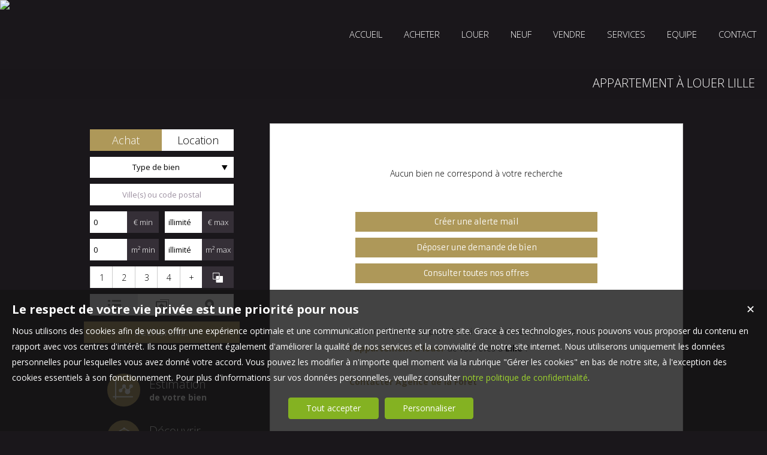

--- FILE ---
content_type: text/html; charset=UTF-8
request_url: https://www.agforet.fr/appartement-a-louer-Lille.htm
body_size: 12070
content:
<!DOCTYPE html>
<html lang="fr" >
<head>

<meta http-equiv="Content-Type" content="text/html; charset=UTF-8" />
<title>Appartement  à louer Lille - Agence de la forêt Bondues, Test</title>
<!-- Propriété intellectuelle de la société Netty, 7 allée Cérès, 67200 Strasbourg, France. Numéro SIREN 504943663. Ne pas copier, sous peine de poursuites judiciaires. --><link rel="canonical" href="https://www.agforet.fr/appartement-a-louer-Lille.htm" />
		<meta name="viewport" content="width=device-width, initial-scale=1.0, maximum-scale=1.0" />
<meta name="apple-mobile-web-app-capable" content="yes" />
<meta name="description" content="Retrouvez l’ensemble de nos appartements disponibles à la location dans le secteur de Lille. - Agence de la Forêt" />
<meta name="robots" content="index, follow" />
<meta name="geo.placename" content="Bondues" /><meta name="city" content="Bondues" /><meta name="ICBM" content="50.707993,3.089529" /><meta name="geo.position" content="50.707993,3.089529" /><meta name="country" content="FR" /> <meta name="geo.region" content="FR-59" />
	<meta name="theme-color" content="#ae9859">
	<meta name="msapplication-navbutton-color" content="#ae9859">
	<meta name="apple-mobile-web-app-status-bar-style" content="#ae9859">
<base href="https://www.agforet.fr/" /><link rel="shortcut icon" type="image/ico" href="/img/favicon.png?ae9859" /><link rel="stylesheet" href="/min/?g=css&cache=1766496898&t=1624875540&r=9" type="text/css" /><script type="text/javascript" src="/js/vars.js?lang=fr&cache=17569780870"></script><script type="text/javascript" src="/js/jquery.min.js?cache=1756978087"></script><script type="text/javascript" src="/min/?g=js&cache=1756978087&t=1624875540&r=9"></script><script type="text/javascript" src="/elements_v3_js.js?page_id=&lang=fr&cache=175697808701"></script>
                    <link rel="stylesheet" type="text/css" href="/css/jquery.vegas.css?cache=1756978087">
                    <script type="text/javascript" src="/js/jquery.vegas.js?cache=1756978087"></script>

				<script> 
					$(document).ready(function(){
					$("body").vegas({
						autoplay: true,
						timer: false,
						slides: [{ src: 'https://img.netty.immo/bondues/background/1_bondues.jpg?1633331598', delay: 4000 },{ src: 'https://img.netty.immo/bondues/background/2_bondues.jpg?1633331599', delay: 4000 },]
						});
					});
				</script>
				<meta name="google-site-verification" content="GIggMBpCfSYGqcMVt6BC2YjV8kCimZnmKJxtOG6QXic" /><meta name="msvalidate.01" content="34FC278FE11B23155B59BC53317AA459" /><script>$(document).ready(function(){$("#body_container").addClass("pagespe_page_");});</script>
</head>

<body>
<div id="bg_container"></div>  



    <div id="body_container">
    
    	
    		
	   <div id="menu_new">
	       <div id="menu_new_inner">
	       	<div id="menu_new_open" class="ico white"></div>
	       	<div id="search_new_open" class="ico white"></div>
	       	
	       	
	       	<div id="menu_new_float" class="menu_resp_new">
	            <ul class="main_menu"><li class="parent_li "><a href="/" title="Agence immobilière Bondues : acheter, vendre ou louer appartement, maison, terrain ou surface commerciale à Bondues"><span class="first"></span><span class="mid">ACCUEIL</span><span class="last "></span></a><div class="submenu"><div class="submenu_inner"><ul>
					<li class="submenu_li">
					<a  href="/page/nos-objectifs-fr_00026.htm" title="Nos objectifs">Nos objectifs</a>
					</li>
					<li class="submenu_li">
					<a  href="/page/nos-secteurs-fr_00131.htm" title="">Nos secteurs</a>
					</li></ul>
				<div class="bottom_submenu"></div></div>
				</div></li><li class="parent_li "><a href="nos-biens-vente" title="Achat appartement ou maison Bondues : acheter votre bien immobilier (bureau, surface commerciale, terrain...) à Bondues"><span class="first"></span><span class="mid">ACHETER</span><span class="last "></span></a></li><li class="parent_li "><a href="nos-biens-location" title="Louer appartement, loft ou surface commerciale Bondues : notre agence vous accompagne dans votre démarche de location "><span class="first"></span><span class="mid">LOUER</span><span class="last "></span></a></li><li class="parent_li "><a href="nos-biens-programmes-neufs" title="Vente de biens immobiliers neufs : trouvez le logement ou programme immobilier qui répond à vos attentes"><span class="first"></span><span class="mid">NEUF</span><span class="last "></span></a></li><li class="parent_li "><a href="/page/estimation-gratuite-fr_00046.htm" title="Appartement et maison à vendre à Bondues : réalisez l'estimation gratuite de votre bien"><span class="first"></span><span class="mid">VENDRE</span><span class="last "></span></a></li><li class="parent_li "><a href="/page/nos-services-fr_00010.htm" title="Estimez, achetez, vendez ou louez un bien immobilier avec l’Agence de la Forêt"><span class="first"></span><span class="mid">SERVICES</span><span class="last "></span></a></li><li class="parent_li "><a href="negociateurs" title="Découvrez notre équipe et nos négociateurs"><span class="first"></span><span class="mid">EQUIPE</span><span class="last "></span></a></li><li class="parent_li "><a href="/page/nous-contacter-fr_00018.htm" title="Un projet ? Contactez-nous par mail ou par téléphone !"><span class="first"></span><span class="mid">CONTACT</span><span class="last last_item"></span></a></li></ul>

	           </div>
	           <div id="menu_mobile_text"><a href="tel:03 20 23 20 83 ">03 20 23 20 83 </a></div>
	           <div class="clear"></div>
	       </div>
	   </div>
	   
	   <div id="logo" class="logo_fade">
	        <div id="logo_inner">
               <a href="/" itemscope itemtype="http://schema.org/Organization" title="Agence immobilière Agence de la Forêt Bondues" class="logo__link">
        <link itemprop="url" href="www.agforet.fr"><img src="https://img.netty.fr//logo/bondues//2/logo.png?cache=1689842971" itemprop="logo"alt="Agence immobilière Agence de la Forêt Bondues" /></a>
               <!-- <div class="logo-gf">
					<img src="tmpl_v3/56_touquet/img/logo-GF.png?cache=1562917901" itemprop="logo" alt="Agence de la fôret - Groupe Forest">
				</div> -->
	        </div>    
	   </div>
	   
	   
                   <div id="page_header">
        	<div id="page_header_op">
            <div id="page_header_inner">
                <div id="page_title"><h1>Appartement  à louer Lille</h1></div>
                <div id="page_fil"></div>
             </div>
             </div>
        </div>
        
        <div id="container">
            <div id="container_left">
            	<div id="container_left_inner">
                   
                    <div id="info_agence1">
                    		
                    </div>
                  
                <div class="clear"></div>
                    
                    <!--Add mobile-->
                    <div id="search_container_out">
                    <!--End Add mobile-->
                    <div id="search_container" class="page_search">
                        <div id="search_container_inner">
                            <div class="search_top"></div>
                            <div class="search_middle">
                                <form action="/recherche" method="get" id="search_form" name="search_form" ><div class="search_block_container "><div class="search_block search_block_transact" id="transact" ><div class="margin_transact"><input type="radio" name="a" id="transact1" value="1"  checked="checked"  /> <label for="transact1" class=""><span><span class="point_noir"></span></span>Achat</label><input type="radio" name="a" id="transact2" value="2"  /> <label for="transact2" class=""><span><span class="point_noir"></span></span>Location</label><div class="clear"></div></div></div><div class="search_block search_block_type_prod" ><select name="b[]" id="type_prod" multiple="multiple" size="2" class="multiselect"><option value="appt">Appartement</option><option value="house">Maison</option><option value="build">Immeuble</option><option value="pro">Immobilier Pro</option><option value="comm">Fonds de commerce</option><option value="bail">Droit au bail</option><option value="park">Stationnement</option><option value="land">Terrain</option></select></div><div class="search_block prod_type_block" id="precision_container" style="display:none;"></div><div class="search_block search_block_city_cp"><input name="c" class="input_text city_autocomplete" id="autocomplete" value="" placeholder="Ville(s) ou code postal" type="text" /></div><div class="search_block search_radius search_title" style="z-index:-1;"><select name="radius" id="radius"><option value="0">0 Km autour</option><option value="5">5 Km autour</option><option value="10">10 Km autour</option><option value="25">25 Km autour</option><option value="50">50 Km autour</option></select>
	<div class="clear"></div>
	</div><div class="search_block budget_bloc"><div class="margin0"><div class="search_title inline">Budget</div>
	<input name="d" class="input_text input_budget" value="1"  id="budget_min" onkeyup="SetRangeSliderValue('#slider_budget', this, 0, 'budget')" type="text" />
		<span class="ttip access_search currency">
			 € min<span class="ttip_text" title="Budget minimum"></span></span>	
	<span class="mid_text_search"> à </span>
	<input name="e" class="input_text input_budget input_budget_right" value="1000000"  id="budget_max" onkeyup="SetRangeSliderValue('#slider_budget', this, 0, 'budget')" type="text" />
		<span class="access_search currency ttip">
			 € max<span class="ttip_text" title="Budget maximum"></span></span>
	<div class="clear"></div>
	<div id="slider_budget" class="slider"></div>
	</div></div><div class="search_block surface_bloc">
	<div class="margin0"><div class="search_title inline">Surface</div>
		 <input name="f" class="input_text input_budget" id="surface_min" onkeyup="SetRangeSliderValue('#slider_surface', this, 0, 'surface')" value="0" type="text" />
			<span class="access_search surface ttip">
				m&sup2; min<span class="ttip_text" title="Surface minimum"></span></span>
		 <span class="mid_text_search"> à </span>
		<input name="x" class="input_text input_budget input_budget_right"  id="surface_max"  onkeyup="SetRangeSliderValue('#slider_surface', this, 1, 'surface')" value="" type="text" />
			<span class="access_search surface ttip">
				m&sup2; max<span class="ttip_text" title="Surface maximum"></span></span>
		<div class="clear"></div>
		<div id="slider_surface" class="slider"></div><div class="clear"></div></div></div><div class="search_block rooms_bloc">
	<div class="margin0"><div class="search_title piece">Pièces</div> 
	<div id="rooms">
		<input type="checkbox" name="m[]" id="rooms1" value="1" />
		<label for="rooms1" class="ttip ttip_ui">
			1
			<span class="ttip_text" title="1 Pièce"></span>
		</label>
		<input type="checkbox" name="m[]" id="rooms2" value="2"  />
			<label for="rooms2" class="ttip ttip_ui">
			2
			<span class="ttip_text" title="2 Pièces"></span>
		</label>	
		<input type="checkbox" name="m[]" id="rooms3" value="3" />
			<label for="rooms3" class="ttip ttip_ui">
			3
			<span class="ttip_text" title="3 Pièces"></span>
		</label>
		<input type="checkbox" name="m[]" id="rooms4" value="4" />
			<label for="rooms4" class="ttip ttip_ui">
			4
			<span class="ttip_text" title="4 Pièces"></span>
		</label>
		<input type="checkbox" name="m[]" id="roomsplus" value="plus" />
			<label for="roomsplus" class="ttip ttip_ui">
			+
			<span class="ttip_text" title="5 pièces et plus"></span>
		</label>
		<div class="clear"></div>
	</div>
		<span class="access_search rooms_icon ttip">
			&nbsp;
			<span class="ttip_text" title="Nombre de pièces"></span>
		</span>
	<div class="clear"></div>
	</div>
	</div><div class="search_block search_filter_block"  >
						<div class="block_filter_radio  grey">
							<div class="filter_icon_container  ttip" rel="1"  >
								<div class="filter_icon liste">
								</div>
								<span class="ttip_text" title="Affichage Liste"></span>
							</div>
							<div class="filter_icon_container  ttip" rel="3" >
								<div class="filter_icon galerie">
								</div>
								<span class="ttip_text" title="Affichage Galerie"></span>
							</div>
						
							<div class="filter_icon_container  ttip" rel="4">
								<div class="filter_icon carte">
								</div>
								<span class="ttip_text" title="Affichage Carte"></span>
							</div> 
					
		<div class="clear"></div>
		</div>			
		
		</div>
		<div class="clear"></div><div class="search_block_last"><input name="do_search" value="Rechercher" type="submit" class="btn search"></div><div class="clear"></div></div>
	<!-- end search container-->
	</form>
                            </div>
                            <div class="search_bottom"></div>
                        </div>
                    </div>
                     <!--Add mobile-->    
                    </div>
                    <!--End Add mobile-->
                     
                    <div class="block_left" id="block_left_page">
                          
                       <a class="block_inner" href="/page/estimation-gratuite-fr_00046.htm">
                       	<span>
                               <div class="block_estim float"></div>
                               <span class="float">
                                   Estimation<br/><strong>de votre bien</strong>
                               </span>
                           </span>
                       </a>
                       <a class="block_inner" href="/page/nos-services-fr_00010.htm">
                       	<span>
                           	<div class="block_service float"></div>
                           	<span class="float">
                                   Découvrir<br/><strong>nos services</strong>
                              </span>
                          </span>
                       </a>
                        <a class="block_inner alerte" href="/alerte" id="alert">
                        	<span>
                           	<div class="block_alert float"></div>
                           	<span class="float">
                                  Créer une <br/><strong>Alerte mail</strong>
                              </span>
                          </span>
                       </a>
                       <a class="block_inner" id="login_prop" href="/login_prop.php" title="Espace propriétaire">
                       	<span>
                                <div class="block_prop float"></div>
                                <span class="float">
                                   Connexion<br/><strong>Propriétaire</strong>
                                </span>
                           </span>
                       </a>
                       <a class="block_inner" href="/ma-selection" title="Ma sélection">
                       	<span>
                                <div class="block_fav float"></div>
                                <span class="float">
                                Ma sélection
                                </span>
                           </span>
                       </a>
                       
                       <span class="clear"></span>
                       
                      
                    </div>
                   
                               
                    
				<div id="column_container">
					<div id="column_top"></div>
					<div id="column_repeat">
						<div id="column_middle"><div class="mandataires ag_" itemscope itemtype="http://schema.org/Organization"><strong class="info_name" itemprop="name">Agence de la Forêt</strong><br />
					<span itemprop="address" itemscope itemtype="http://schema.org/PostalAddress">
						<span itemprop="streetAddress">33 rue René d'Hespel</span><br /><span itemprop="postalCode">59910</span> <span itemprop="addressLocality">Bondues</span>
					</span><br />
			<script type="text/javascript">
					   email_protect('contact', 'agforet.fr');
			 </script><br /><span itemprop="telephone"><a href="tel:0320232083">03 20 23 20 83 </a></span></div>
						</div>
					</div>
					<div id="column_bottom"></div>
				</div>
                   
                 </div>
            </div>
            
            <div id="container_right">  
             
                
             
              <div id="content_home_container">
              		
                
                    <div id="content_page_top"></div>
                    <div id="content_page_middle">
                        <div id="page_content" class="  "  itemscope itemtype="http://schema.org/Product"><meta content="Appartement  à louer Lille - Agence de la forêt Bondues, Test" itemprop="name"><div class="msgerr_container"><div class="msgerr_container_inner"><table width="450" border="0" align="center" cellpadding="4" cellspacing="1" class="msg_err_box">
		  <tr>
		  <td class="err_text"></td></tr><tr><td   align="center">
			<div class="msg_err_back" align="center">
	<div class="">
		<div class="no_res_text content_css">Aucun bien ne correspond à votre recherche</div>
		<div class="no_results_action">
		<li><a href="/alerte" class="btn alerte">Créer une alerte mail</a></li>
		<li><a href="/demande" class="btn">Déposer une demande de bien</a></li>
		<li><a href="/nos-biens" class="btn">Consulter toutes nos offres</a></li>
		</div>
		<br/>
		<br/>
		<br/>
		<div class="content_css">
		<div style='text-align:justify;'>Votre recherche n’a pas abouti ? Vous n’avez pas encore trouvé <strong><a href="appartement-a-louer-.htm" title=" à louer">l'appartement  à louer</a></strong> de vos rêves  à <strong>Lille</strong> ? <br/><br/><b><a href='/page/nous-contacter-fr_00018.htm'>Contacter Agence de la Forêt</a></b>
                </div><br/><br/>
		</div>
		<script>
		$(document).ready(function() {
			$("a.alert").fancybox({
				padding: 10,
				width: 260,
				height: 485,
				type: "iframe"
			});
		});
		</script> 
	</div>
	
	</div></td></tr></table></div></div><script src="/sly/horizontal.js?=1"></script>
			<script>
			$(document).ready(function(){
				slyslider("#cyclepages", {});
			});
			</script><div id="cyclepages" class="frame horizontal"><ul    ><li><div class="res_div5" id="res_div_VA21977">
			<div class="res_div_container type_5">
							<a href="/immobilier/appartement-t4-4-pieces-le-touquet-paris-plage-62520-fr_VA21977.htm" title="T4 à vendre Le Touquet-Paris-Plage Secteur Touquet canche" class="social_link_fr"
							>
							<div style="background-image:url(https://img.netty.immo/product/bondues/VA21977/appartement-t4-4-pieces-le-touquet-paris-plage-62520-1737299621-VA21977_6_l.jpg);" class="prod_gallery type_5" id="VA21977_prodgallery">
			<div class="bandeau_small bandeau_text" data-rel="coeur">
			<div class="triangle_band" style="border-color:transparent transparent transparent #b76492;"></div>

			<div class="band_rotate" style="background:#b76492;"><span class="sh_top"></span><span class="sh_bottom"></span>Coup de cœur</div>

			<div class="triangle_band2" style="border-color:#b76492  transparent transparent transparent;"></div></div>
			
		<div class="res_shadow type_5" id="VA21977_resshadow"><div class="zoom_icon"></div></div>	
		</div>
							
				<div class="res_info type_5" id="VA21977_resinfo">
					<div class="res_info_inner">
					
					<div class="res_div_right type_5">
					
						<div>1 395 000 € 
						</div>
					</div>
					<div class="res_div_left type_5"><div class="res_title1">T4 Le Touquet-Paris-Plage <span class="nobr">115 m²</span></div><div class="res_title2">SUPERBE T4 BORD DE CANCHE</div>
					</div>
					<div class="clear"></div> 
					</div></div>
					
					</a>
					</div></div></li><li><div class="res_div5" id="res_div_VA22760">
			<div class="res_div_container type_5">
							<a href="/immobilier/appartement-t3-3-pieces-lille-59000-fr_VA22760.htm" title="T3 à vendre Lille Secteur Lille" class="social_link_fr"
							>
							<div style="background-image:url(https://img.netty.immo/product/bondues/VA22760/appartement-t3-3-pieces-lille-59000-1768565052-VA22760_23_l.jpg);" class="prod_gallery type_5" id="VA22760_prodgallery">
		<div class="res_shadow type_5" id="VA22760_resshadow"><div class="zoom_icon"></div></div>	
		</div>
							
				<div class="res_info type_5" id="VA22760_resinfo">
					<div class="res_info_inner">
					
					<div class="res_div_right type_5">
					
						<div>252 000 € 
						</div>
					</div>
					<div class="res_div_left type_5"><div class="res_title1">T3 Lille <span class="nobr">72 m²</span></div><div class="res_title2">Très bel appartement T3 résidence récente loggia 9 m2</div>
					</div>
					<div class="clear"></div> 
					</div></div>
					
					</a>
					</div></div></li><li><div class="res_div5 last " id="res_div_VA22738">
			<div class="res_div_container type_5">
							<a href="/immobilier/appartement-duplex-3-pieces-roubaix-59100-fr_VA22738.htm" title="Duplex à vendre Roubaix Secteur Croix-Hem-Roubaix" class="social_link_fr"
							>
							<div style="background-image:url(https://img.netty.immo/product/bondues/VA22738/appartement-duplex-3-pieces-roubaix-59100-1767964331-VA22738_19_l.jpg);" class="prod_gallery type_5" id="VA22738_prodgallery">
			<div class="bandeau_small bandeau_text" data-rel="voir">
			<div class="triangle_band" style="border-color:transparent transparent transparent #00a3dc;"></div>

			<div class="band_rotate" style="background:#00a3dc;"><span class="sh_top"></span><span class="sh_bottom"></span>A voir absolument</div>

			<div class="triangle_band2" style="border-color:#00a3dc  transparent transparent transparent;"></div></div>
			
		<div class="res_shadow type_5" id="VA22738_resshadow"><div class="zoom_icon"></div></div>	
		</div>
							
				<div class="res_info type_5" id="VA22738_resinfo">
					<div class="res_info_inner">
					
					<div class="res_div_right type_5">
					
						<div>222 000 € 
						</div>
					</div>
					<div class="res_div_left type_5"><div class="res_title1">Duplex Roubaix <span class="nobr">57.70 m²</span></div><div class="res_title2">EXCLUSIVITÉ : VILLA-APPARTEMENT T3</div>
					</div>
					<div class="clear"></div> 
					</div></div>
					
					</a>
					</div></div></li><li><div class="res_div5" id="res_div_VA22775">
			<div class="res_div_container type_5">
							<a href="/immobilier/appartement-t4-4-pieces-croix-59170-fr_VA22775.htm" title="T4 à vendre Croix Secteur Croix-Hem-Roubaix" class="social_link_fr"
							>
							<div style="background-image:url(https://img.netty.immo/product/bondues/VA22775/appartement-t4-4-pieces-croix-59170-1769009907-VA22775_14_l.jpg);" class="prod_gallery type_5" id="VA22775_prodgallery">
		<div class="res_shadow type_5" id="VA22775_resshadow"><div class="zoom_icon"></div></div>	
		</div>
							
				<div class="res_info type_5" id="VA22775_resinfo">
					<div class="res_info_inner">
					
					<div class="res_div_right type_5">
					
						<div>273 000 € 
						</div>
					</div>
					<div class="res_div_left type_5"><div class="res_title1">T4 Croix <span class="nobr">88.46 m²</span></div><div class="res_title2">VIVRE EN APPARTEMENT À BARBIEUX</div>
					</div>
					<div class="clear"></div> 
					</div></div>
					
					</a>
					</div></div></li><li><div class="res_div5" id="res_div_VA22750">
			<div class="res_div_container type_5">
							<a href="/immobilier/appartement-t4-4-pieces-tourcoing-59200-fr_VA22750.htm" title="T4 à vendre Tourcoing" class="social_link_fr"
							>
							<div style="background-image:url(https://img.netty.immo/product/bondues/VA22750/appartement-t4-4-pieces-tourcoing-59200-1768301553-VA22750_32_l.jpg);" class="prod_gallery type_5" id="VA22750_prodgallery">
		<div class="res_shadow type_5" id="VA22750_resshadow"><div class="zoom_icon"></div></div>	
		</div>
							
				<div class="res_info type_5" id="VA22750_resinfo">
					<div class="res_info_inner">
					
					<div class="res_div_right type_5">
					
						<div>332 000 € 
						</div>
					</div>
					<div class="res_div_left type_5"><div class="res_title1">T4 Tourcoing <span class="nobr">111.36 m²</span></div><div class="res_title2"></div>
					</div>
					<div class="clear"></div> 
					</div></div>
					
					</a>
					</div></div></li><li><div class="res_div5 last " id="res_div_VA21848">
			<div class="res_div_container type_5">
							<a href="/immobilier/appartement-t2-3-pieces-le-touquet-paris-plage-62520-fr_VA21848.htm" title="T2 à vendre Le Touquet-Paris-Plage Secteur Touquet canche" class="social_link_fr"
							>
							<div style="background-image:url(https://img.netty.immo/product/bondues/VA21848/appartement-t2-3-pieces-le-touquet-paris-plage-62520-1729784887-VA21848_5_l.jpg);" class="prod_gallery type_5" id="VA21848_prodgallery">
			<div class="bandeau_small bandeau_text" data-rel="nouveaute">
			<div class="triangle_band" style="border-color:transparent transparent transparent #16a0c8;"></div>

			<div class="band_rotate" style="background:#16a0c8;"><span class="sh_top"></span><span class="sh_bottom"></span>Nouveauté</div>

			<div class="triangle_band2" style="border-color:#16a0c8  transparent transparent transparent;"></div></div>
			
		<div class="res_shadow type_5" id="VA21848_resshadow"><div class="zoom_icon"></div></div>	
		</div>
							
				<div class="res_info type_5" id="VA21848_resinfo">
					<div class="res_info_inner">
					
					<div class="res_div_right type_5">
					
						<div>629 000 € 
						</div>
					</div>
					<div class="res_div_left type_5"><div class="res_title1">T2 Le Touquet-Paris-Plage <span class="nobr">54.30 m²</span></div><div class="res_title2">APT T2C 54 M2 JARDIN 73M2</div>
					</div>
					<div class="clear"></div> 
					</div></div>
					
					</a>
					</div></div></li><li><div class="res_div5" id="res_div_VA22733">
			<div class="res_div_container type_5">
							<a href="/immobilier/appartement-t4-4-pieces-mouvaux-59420-fr_VA22733.htm" title="T4 à vendre Mouvaux Secteur Marcq-Wasquehal-Mouvaux" class="social_link_fr"
							>
							<div style="background-image:url(https://img.netty.immo/product/bondues/VA22733/appartement-t4-4-pieces-mouvaux-59420-1767882344-VA22733_17_l.jpg);" class="prod_gallery type_5" id="VA22733_prodgallery">
			<div class="bandeau_small bandeau_text" data-rel="nouveaute">
			<div class="triangle_band" style="border-color:transparent transparent transparent #16a0c8;"></div>

			<div class="band_rotate" style="background:#16a0c8;"><span class="sh_top"></span><span class="sh_bottom"></span>Nouveauté</div>

			<div class="triangle_band2" style="border-color:#16a0c8  transparent transparent transparent;"></div></div>
			
		<div class="res_shadow type_5" id="VA22733_resshadow"><div class="zoom_icon"></div></div>	
		</div>
							
				<div class="res_info type_5" id="VA22733_resinfo">
					<div class="res_info_inner">
					
					<div class="res_div_right type_5">
					
						<div>550 000 € 
						</div>
					</div>
					<div class="res_div_left type_5"><div class="res_title1">T4 Mouvaux <span class="nobr">109 m²</span></div><div class="res_title2">En plein coeur de Mouvaux appartement T4</div>
					</div>
					<div class="clear"></div> 
					</div></div>
					
					</a>
					</div></div></li><li><div class="res_div5" id="res_div_VA22731">
			<div class="res_div_container type_5">
							<a href="/immobilier/appartement-t4-4-pieces-mouvaux-59420-fr_VA22731.htm" title="T4 à vendre Mouvaux Secteur Marcq-Wasquehal-Mouvaux" class="social_link_fr"
							>
							<div style="background-image:url(https://img.netty.immo/product/bondues/VA22731/appartement-t4-4-pieces-mouvaux-59420-1767882123-VA22731_10_l.jpg);" class="prod_gallery type_5" id="VA22731_prodgallery">
			<div class="bandeau_small bandeau_text" data-rel="nouveaute">
			<div class="triangle_band" style="border-color:transparent transparent transparent #16a0c8;"></div>

			<div class="band_rotate" style="background:#16a0c8;"><span class="sh_top"></span><span class="sh_bottom"></span>Nouveauté</div>

			<div class="triangle_band2" style="border-color:#16a0c8  transparent transparent transparent;"></div></div>
			
		<div class="res_shadow type_5" id="VA22731_resshadow"><div class="zoom_icon"></div></div>	
		</div>
							
				<div class="res_info type_5" id="VA22731_resinfo">
					<div class="res_info_inner">
					
					<div class="res_div_right type_5">
					
						<div>530 000 € 
						</div>
					</div>
					<div class="res_div_left type_5"><div class="res_title1">T4 Mouvaux <span class="nobr">105 m²</span></div><div class="res_title2">T4 DANS UN RESIDENCE PRISEE, RARE SUR LE SECTEUR</div>
					</div>
					<div class="clear"></div> 
					</div></div>
					
					</a>
					</div></div></li><li><div class="res_div5 last " id="res_div_VA22765">
			<div class="res_div_container type_5">
							<a href="/immobilier/appartement-t2-2-pieces-lambersart-59130-fr_VA22765.htm" title="T2 à vendre Lambersart Secteur Lambersart " class="social_link_fr"
							>
							<div style="background-image:url(https://img.netty.immo/product/bondues/VA22765/appartement-t2-2-pieces-lambersart-59130-1768651165-VA22765_1_l.jpg);" class="prod_gallery type_5" id="VA22765_prodgallery">
			<div class="bandeau_small bandeau_text" data-rel="nouveaute">
			<div class="triangle_band" style="border-color:transparent transparent transparent #16a0c8;"></div>

			<div class="band_rotate" style="background:#16a0c8;"><span class="sh_top"></span><span class="sh_bottom"></span>Nouveauté</div>

			<div class="triangle_band2" style="border-color:#16a0c8  transparent transparent transparent;"></div></div>
			
		<div class="res_shadow type_5" id="VA22765_resshadow"><div class="zoom_icon"></div></div>	
		</div>
							
				<div class="res_info type_5" id="VA22765_resinfo">
					<div class="res_info_inner">
					
					<div class="res_div_right type_5">
					
						<div>175 000 € 
						</div>
					</div>
					<div class="res_div_left type_5"><div class="res_title1">T2 Lambersart <span class="nobr">49.71 m²</span></div><div class="res_title2"></div>
					</div>
					<div class="clear"></div> 
					</div></div>
					
					</a>
					</div></div></li><li><div class="res_div5" id="res_div_VA21982">
			<div class="res_div_container type_5">
							<a href="/immobilier/appartement-t3-3-pieces-le-touquet-paris-plage-62520-fr_VA21982.htm" title="T3 à vendre Le Touquet-Paris-Plage Secteur Touquet canche" class="social_link_fr"
							>
							<div style="background-image:url(https://img.netty.immo/product/bondues/VA21982/appartement-t3-3-pieces-le-touquet-paris-plage-62520-1737302805-VA21982_1_l.jpg);" class="prod_gallery type_5" id="VA21982_prodgallery">
			<div class="bandeau_small bandeau_text" data-rel="nouveaute">
			<div class="triangle_band" style="border-color:transparent transparent transparent #16a0c8;"></div>

			<div class="band_rotate" style="background:#16a0c8;"><span class="sh_top"></span><span class="sh_bottom"></span>Nouveauté</div>

			<div class="triangle_band2" style="border-color:#16a0c8  transparent transparent transparent;"></div></div>
			
		<div class="res_shadow type_5" id="VA21982_resshadow"><div class="zoom_icon"></div></div>	
		</div>
							
				<div class="res_info type_5" id="VA21982_resinfo">
					<div class="res_info_inner">
					
					<div class="res_div_right type_5">
					
						<div>869 000 € 
						</div>
					</div>
					<div class="res_div_left type_5"><div class="res_title1">T3 Le Touquet-Paris-Plage <span class="nobr">76 m²</span></div><div class="res_title2">APT T3 76 M2 SECTEUR CANCHE</div>
					</div>
					<div class="clear"></div> 
					</div></div>
					
					</a>
					</div></div></li><li><div class="res_div5" id="res_div_VA22714">
			<div class="res_div_container type_5">
							<a href="/immobilier/appartement-t4-4-pieces-wasquehal-59290-fr_VA22714.htm" title="T4 à vendre Wasquehal Secteur Marcq-Wasquehal-Mouvaux" class="social_link_fr"
							>
							<div style="background-image:url(https://img.netty.immo/product/bondues/VA22714/appartement-t4-4-pieces-wasquehal-59290-1766822244-VA22714_3_l.jpg);" class="prod_gallery type_5" id="VA22714_prodgallery">
		<div class="res_shadow type_5" id="VA22714_resshadow"><div class="zoom_icon"></div></div>	
		</div>
							
				<div class="res_info type_5" id="VA22714_resinfo">
					<div class="res_info_inner">
					
					<div class="res_div_right type_5">
					
						<div>450 000 € 
						</div>
					</div>
					<div class="res_div_left type_5"><div class="res_title1">T4 Wasquehal <span class="nobr">112 m²</span></div><div class="res_title2">Superbe appartement T4 dans la très convoitée résidence "Les Clairières"</div>
					</div>
					<div class="clear"></div> 
					</div></div>
					
					</a>
					</div></div></li><li><div class="res_div5 last " id="res_div_VA22726">
			<div class="res_div_container type_5">
							<a href="/immobilier/appartement-t3-3-pieces-marcq-en-baroeul-59700-fr_VA22726.htm" title="T3 à vendre Marcq-en-Baroeul Secteur Marcq-Wasquehal-Mouvaux" class="social_link_fr"
							>
							<div style="background-image:url(https://img.netty.immo/product/bondues/VA22726/appartement-t3-3-pieces-marcq-en-baroeul-59700-1767707807-VA22726_2_l.jpg);" class="prod_gallery type_5" id="VA22726_prodgallery">
			<div class="bandeau_small bandeau_text" data-rel="voir">
			<div class="triangle_band" style="border-color:transparent transparent transparent #00a3dc;"></div>

			<div class="band_rotate" style="background:#00a3dc;"><span class="sh_top"></span><span class="sh_bottom"></span>A voir absolument</div>

			<div class="triangle_band2" style="border-color:#00a3dc  transparent transparent transparent;"></div></div>
			
		<div class="res_shadow type_5" id="VA22726_resshadow"><div class="zoom_icon"></div></div>	
		</div>
							
				<div class="res_info type_5" id="VA22726_resinfo">
					<div class="res_info_inner">
					
					<div class="res_div_right type_5">
					
						<div>272 000 € 
						</div>
					</div>
					<div class="res_div_left type_5"><div class="res_title1">T3 Marcq-en-Baroeul <span class="nobr">75 m²</span></div><div class="res_title2">Bel appartement T3 dans une résidence recherchée et rénovée secteur Croisé/Acacias</div>
					</div>
					<div class="clear"></div> 
					</div></div>
					
					</a>
					</div></div></li></ul>
			</div>
			<div class="controls center horizontal">
						<a class="btn_horizontal prevPage"></a>
						<a class="btn_horizontal nextPage"></a><ul class="pages"></ul>
				</div><script type="text/javascript">
		
		$(".res_title").css("display","none");
		$(".prod_gallery").on("mouseenter",
				function () {
					$(this).children(".res_info").children(".res_title").stop().clearQueue().slideDown("fast");
					$(this).children(".res_shadow").stop().clearQueue().fadeIn("fast");
					
				}).on("mouseleave",
				function () {
					$(this).children(".res_info").children(".res_title").stop().clearQueue().slideUp("fast");
					$(this).children(".res_shadow").stop().clearQueue().fadeOut("fast");
				} 
			);
		$(document).ready(function(){});
		</script></div>
                    </div>
                    <div id="content_page_bottom"></div>
                </div>
               
            </div>
             <div class="clear"></div>
            
                
        
        </div>
         <div id="footer">
            <div id="footer_inner">
            <div class="footer_column"><a title="Découvrez nos appartements disponibles à l'achat dans le secteur de Marcq-en-Baroeul"  class="ref_link" href="https://www.agforet.fr/appartement-a-vendre-Marcq-en-Baroeul.htm">Achat appartement Marcq-en-Baroeul</a><a title="Découvrez nos appartements disponibles à l'achat dans le secteur de Lille"  class="ref_link" href="https://www.agforet.fr/appartement-a-vendre-Lille.htm">Achat appartement Lille</a><a title="Découvrez nos appartements disponibles à l'achat dans le secteur de Croix"  class="ref_link" href="https://www.agforet.fr/appartement-a-vendre-Croix.htm">Achat appartement Croix</a><a title="Découvrez nos appartements disponibles à l'achat dans le secteur de La Madeleine"  class="ref_link" href="https://www.agforet.fr/appartement-a-vendre-La+Madeleine.htm">Achat appartement La Madeleine</a><a title="Découvrez nos appartements disponibles à l'achat dans le secteur de Roubaix"  class="ref_link" href="https://www.agforet.fr/appartement-a-vendre-Roubaix.htm">Achat appartement Roubaix</a><a title="Découvrez nos appartements disponibles à l'achat dans le secteur de Mouvaux"  class="ref_link" href="https://www.agforet.fr/appartement-a-vendre-Mouvaux.htm">Achat appartement Mouvaux</a></div><div class="footer_column"><a title="Appartement  à vendre Croix"  class="ref_link" href="/immobilier/-fr_VA22775.htm">Appartement  à vendre Croix</a><a title="Appartement  à vendre Lille"  class="ref_link" href="/immobilier/-fr_VA22412.htm">Appartement  à vendre Lille</a><a title="Appartement  à vendre Le Touquet-Paris-Plage"  class="ref_link" href="/immobilier/-fr_VA21848.htm">Appartement  à vendre Le Touquet-Paris-Plage</a><a title="Appartement  à vendre Le Touquet-Paris-Plage"  class="ref_link" href="/immobilier/-fr_VA21977.htm">Appartement  à vendre Le Touquet-Paris-Plage</a><a title="Appartement  à vendre Le Touquet-Paris-Plage"  class="ref_link" href="/immobilier/-fr_VA21982.htm">Appartement  à vendre Le Touquet-Paris-Plage</a><a title="Appartement  à vendre Lambersart"  class="ref_link" href="/immobilier/-fr_VA22765.htm">Appartement  à vendre Lambersart</a></div>
		<div class="footer_column"><div class="link_foot link_foot--social"><a href="https://www.facebook.com/netty.fr/" target="_blank" ><img alt=""  height="auto" src="/img/social/png/01.png?cache=123"  width="24" height="24"></a><a href="https://www.instagram.com/netty.fr/" target="_blank" ><img alt=""  height="auto" src="/img/social/png/05.png?cache=123"  width="24" height="24"></a><a href="https://twitter.com/netty_fr" target="_blank" ><img alt=""  height="auto" src="/img/social/png/02.png?cache=123"  width="24" height="24"></a><a href="https://fr.linkedin.com/company/netty-logiciel-immobilier" target="_blank" ><img alt=""  height="auto" src="/img/social/png/06.png?cache=123"  width="24" height="24"></a></div><div class="link_foot"><a href="https://files.netty.immo/file/marcq/4548/6n815/honoraires_groupe_forest.pdf" title="Nos Honoraires">Nos Honoraires</a></div><div class="link_foot"><a href="/page/qui-sommes-nous-fr_00048.htm" title="Qui sommes-nous">Qui sommes-nous</a></div><div class="link_foot"><a href="/page/mentions-legales-fr_00020.htm" title="Mentions légales">Mentions légales</a></div><div class="link_foot"><a href="nos-biens" title="Offre complète de biens immobiliers">Offre complète</a></div><div class="link_foot"><a href="plan-du-site" title="Plan du site">Plan du site</a></div><div class="link_foot"><a href="/login_prop.php" class="login_prop" id="login_prop" title="Espace propriétaire">Espace propriétaire</a></div><div class="link_foot"><a href="#" onclick="cookiesPopupDisplay();return false;">Gérer les cookies</a></div>
			<div class="link_foot">
				<span class="netty_signature_text">
					<a href="https://www.netty.fr/" target="_blanc">Logiciel immobilier</a>
				</span>
				<img src="https://img.netty.fr/netty_media/netty-septeo-logo/logo-modelo-office-simple-dark-theme.svg" width="61" height="19" alt="https://www.netty.fr/" />
			</div></div><link href='https://fonts.googleapis.com/css?family=Comfortaa|Open+Sans:400,300,700|Armata' rel='stylesheet' type='text/css'><style></style><div class="clear"></div>
            </div>
        </div>
    </div>
    
    <script>
    function menu_responsive(){
    	if($(window).width() < $("#logo").width()+$("#menu_new_float").width()){
    		$("body").addClass('responsive');
    	} else {
    		$("body").removeClass('responsive');
    	}
    }
    
    menu_responsive();
    $(window).resize(function(){
    	menu_responsive();
    });
    </script>
    

</body>
</html><script src="https://www.googletagmanager.com/gtag/js?id=UA-178745203-1"></script><script>
                    idAnalytics = 'UA-178745203-1';
                    function gtag(){dataLayer.push(arguments);}

                    window.dataLayer = window.dataLayer || [];
                    // bTs8sp7q - paramètres par défaut pour eviter de charger les ads
                    gtag('consent', 'default', {
                        'ad_storage': 'denied',
                        'analytics_storage': 'granted',
                        'wait_for_update' : 500
                    });
                    gtag('js', new Date());
                    gtag('config', idAnalytics);        

                    console.log('G INIT');                
                    </script><script src="https://meetrex.com/Scripts/widgets/widget1.js"></script><script type="application/ld+json" id="consent_list">{"functional":{"cookie_name":"functional","title":"Cookies n\u00e9cessaires au bon fonctionnement du site internet","content":"Les cookies fonctionnels nous permettent de vous assurer une navigation optimale et s\u00e9curis\u00e9e sur notre site web. Ils nous aident \u00e0 g\u00e9rer et \u00e0 mettre \u00e0 jour le site, \u00e0 rendre la navigation fluide, \u00e0 sauvegarder vos pr\u00e9f\u00e9rences et bien d'autres. Pour ces raisons, ils sont absolument n\u00e9cessaires au bon fonctionnement de notre site.","consents":[{"consent_name":"Netty","consent_enable":1,"consent_type":"functional","consent_description":{"fr":"Il s'agit de cookies internes, permettant une navigation fluide et un acc\u00e8s \u00e0 notre site web conforme \u00e0 la l\u00e9gislation. Parmi ceux-ci il y a notamment des cookies permettant d'enregistrer une s\u00e9lection de biens, de d\u00e9marrer une session ou de m\u00e9moriser vos pr\u00e9f\u00e9rences de langue."},"consent_url":"https:\/\/www.netty.fr\/politique-de-confidentialite "},{"consent_name":"Cloudflare","consent_enable":1,"consent_type":"functional","consent_description":{"fr":"Cloudflare nous fournit des param\u00e8tres de s\u00e9curit\u00e9 indispensables afin que vous puissiez consulter notre site web en toute s\u00e9r\u00e9nit\u00e9. Les cookies d\u00e9pos\u00e9s permettent entre autres la d\u00e9tection de robots, l'am\u00e9lioration des performances, ou l'identification d'utilisateurs malintentionn\u00e9s et nous aident \u00e0 filtrer le trafic vers notre site."},"consent_url":"https:\/\/www.cloudflare.com\/fr-fr\/cookie-policy\/ "},{"consent_name":"Google Tag Manager","consent_enable":1,"consent_type":"functional","consent_description":{"fr":"Ce service nous permet de g\u00e9rer et mettre \u00e0 jour des traceurs et autres \"balises\" internet facilement et rapidement. "},"consent_url":"https:\/\/policies.google.com\/privacy"}]},"audience":{"cookie_name":"audience","title":"Cookies \u00e0 des fins de mesure d'audience","content":"Les cookies d'audience sont employ\u00e9s afin de conna\u00eetre l'utilisation et les performances de notre site internet, d'en am\u00e9liorer le fonctionnement ou la fa\u00e7on dont nous en pr\u00e9sentons le contenu. Les statistiques g\u00e9n\u00e9r\u00e9es sont anonymes et ne permettent pas l'identification des utilisateurs.","consents":[{"consent_name":"Google Analytics","consent_enable":1,"consent_type":"audience","consent_description":{"fr":"Google Analytics nous permet de g\u00e9n\u00e9rer des statistiques anonymes de fr\u00e9quentation de notre site web, afin de conna\u00eetre les pages les plus visit\u00e9es, ainsi que les diff\u00e9rents parcours clients. Nous utilisons des donn\u00e9es collect\u00e9es via les outils d'analyse web de Google, afin d'\u00e9tudier vos interactions avec nos services pour garder notre offre proche de vos attentes et besoins."},"consent_url":"https:\/\/policies.google.com\/privacy","script":"\n                    idAnalytics = 'UA-178745203-1';\n                    function gtag(){dataLayer.push(arguments);}\n\n                    window.dataLayer = window.dataLayer || [];\n                    \/\/ bTs8sp7q - param\u00e8tres par d\u00e9faut pour eviter de charger les ads\n                    gtag('consent', 'default', {\n                        'ad_storage': 'denied',\n                        'analytics_storage': 'granted',\n                        'wait_for_update' : 500\n                    });\n                    gtag('js', new Date());\n                    gtag('config', idAnalytics);        \n\n                    console.log('G INIT');                \n                    ","url":"https:\/\/www.googletagmanager.com\/gtag\/js?id=UA-178745203-1"}]},"marketing":{"cookie_name":"marketing","title":"Cookies \u00e0 des fins de marketing","content":"Ces cookies nous permettent d'analyser comment vous utilisez notre site web et de suivre votre comportement afin de vous proposer de la publicit\u00e9 cibl\u00e9e pour nos services sur des sites tiers. Nous souhaitons vous offrir du contenu qui est pertinent pour vous, afin de rendre notre site web plus int\u00e9ressant et pour chiffrer nos d\u00e9penses publicitaires de fa\u00e7on plus pr\u00e9cise.","consents":[{"consent_name":"Google Ads","consent_enable":1,"consent_type":"marketing","consent_description":{"fr":"Les cookies Google Ads nous permettent de mener des actions publicitaires cibl\u00e9es pour nos services sur des sites et applications tiers. Les donn\u00e9es qui sont g\u00e9n\u00e9r\u00e9es lors de ces campagnes repr\u00e9sentent une \u00e9valuation statistique et nous aident \u00e0 d\u00e9terminer le succ\u00e8s des publicit\u00e9s. Les cookies d\u00e9pos\u00e9s suite au clic sur une publicit\u00e9 permettent de reconna\u00eetre votre navigateur et ont une dur\u00e9e en g\u00e9n\u00e9ral de 30 jours. Si vous naviguez sur notre site avant l'expiration de ce d\u00e9lai, Google et nous sommes en capacit\u00e9 de reconna\u00eetre que vous avez cliqu\u00e9 sur une publicit\u00e9 pour \u00eatre redirig\u00e9 vers notre site. Aucune donn\u00e9e suppl\u00e9mentaire qui aurait pu \u00eatre g\u00e9n\u00e9r\u00e9e par cette publicit\u00e9 ne nous est transmise. Nous ne sommes pas en capacit\u00e9 de reconna\u00eetre les utilisateurs \u00e0 travers de ces informations."},"consent_url":"https:\/\/policies.google.com\/privacy","uuid":"","username":"","script":"\n                gtag('consent', 'update', {\n                    'ad_storage': 'granted',\n                    'analytics_storage': 'granted'\n                    });\n                ","url":""}]},"social":{"cookie_name":"social","title":"Cookies \u00e0 des fins de partage sur les r\u00e9seaux sociaux","content":"Ces cookies nous aident \u00e0 rendre notre site plus convivial en vous permettant de partager du contenu avec vos amis et sur vos r\u00e9seaux sociaux. Ils peuvent \u00e9galement suivre votre navigation sur d'autres sites tiers afin de cr\u00e9er un profil d'utilisateur et de contribuer \u00e0 vous proposer un contenu plus pertinent en rapport avec vos centres d'int\u00e9r\u00eats.","consents":[{"consent_enable":1,"consent_type":"social","consent_name":"Addthis","consent_description":{"fr":"AddThis nous permet de vous offrir la possibilit\u00e9 de partager les contenus de notre site web, principalement les fiches des biens, sur les r\u00e9seaux sociaux de votre choix. C'est un outil qui nous aide \u00e0 am\u00e9liorer la convivialit\u00e9 de notre site. Les informations qui sont collect\u00e9es sont bas\u00e9es sur le terminal que vous utilisez au moment de la consultation de notre site, et sont ensuite utilis\u00e9es par AddThis et ses partenaires afin de faciliter la mise en place de publicit\u00e9s en rapport avec vos centres d'int\u00e9r\u00eat."},"consent_url":"https:\/\/www.oracle.com\/fr\/legal\/privacy\/addthis-privacy-policy.html","uuid":"ab999eb0-9de1-4d95-8a7d-dec7842efdf8","url":"https:\/\/s7.addthis.com\/js\/250\/addthis_widget.js#username=denislav"}]},"partner":{"cookie_name":"partner","title":"Cookies partenaires","content":"Nos autres partenaires peuvent \u00e9galement d\u00e9poser des cookies sur votre terminal lorsque vous visitez notre site web. Afin d'en savoir plus, nous vous invitons \u00e0 vous r\u00e9f\u00e9rer \u00e0 la liste compl\u00e8te ci-dessous.","consents":[]}}</script>
<div id="cookiePopup">
    <div class="cookiePopup_content">
        <div class="close" onclick="cookiesPopupClose();">&#10005;</div>
        <div class="cookieTitle">Choisir vos préférences en matière de cookies</div>
        <div class="cookieText">
        Lorsque vous visitez notre site internet, nous utilisons des cookies et des technologies similaires nous permettant d'améliorer nos services. Puisque nous respectons votre vie privée, sur cette page vous retrouverez les détails du traitement que nous et nos partenaires effectuons avec vos données personnelles. Sous chaque rubrique se situe une explication détaillée des finalités du traitement et la liste de nos partenaires. Vous pouvez revenir sur vos choix à n'importe quel moment via le bouton "Gérer les cookies" disponible en bas de notre site internet. Merci de noter que vous ne pouvez pas refuser les cookies strictement nécessaires au fonctionnement du site.</div>

        <div id="cookiePopupCategories"></div>
        <div id="cookiePopup-BtnContainer">
            <div class="cookieBtn green" onclick="cookiesPopupClose(); cookiesBarClose(); cookiesSavePreferences(false, '0');">Tout accepter</div>
            <div class="cookieBtn green" onclick="cookiesPopupClose(); cookiesBarClose(); cookiesSavePreferences(true, '0');">Valider mes choix</div>
        </div>
    </div>
</div>

<div id="cookieBar">
    <div class="close" onclick="cookiesBarClose();">&#10005;</div>
    <div class="cookieTitle">Le respect de votre vie privée est une priorité pour nous</div>
    <div class="cookieText">Nous utilisons des cookies afin de vous offrir une expérience optimale et une communication pertinente sur notre site. Grace à ces technologies, nous pouvons vous proposer du contenu en rapport avec vos centres d'intérêt. Ils nous permettent également d'améliorer la qualité de nos services et la convivialité de notre site internet. 
    Nous utiliserons uniquement les données personnelles pour lesquelles vous avez donné votre accord. Vous pouvez les modifier à n'importe quel moment via la rubrique "Gérer les cookies" en bas de notre site, à l'exception des cookies essentiels à son fonctionnement.
Pour plus d'informations sur vos données personnelles, veuillez consulter <a href="/page/mentions-legales-fr_00020.htm">notre politique de confidentialité</a>.</div>
    <div id="cookieBar-BtnContainer">
        <div class="cookieBtn green" onclick="cookiesBarClose(); cookiesSavePreferences(false, '0');">Tout accepter</div>
        <div class="cookieBtn green" onclick="cookiesPopupDisplay();">Personnaliser</div>
    </div>
</div>

<script id="cookieCategoryContent" type="text/template">
    <div class="cookiePopupCategory">
        <div class="cookiePopupCategoryRadio">
            <div class="title">***cookie_category.title***</div>

            <div class="btn-switch" data-category="***cookie_category.cookie_name***">
                <input type="radio" id="yes_***cookie_category.cookie_name***" name="***cookie_category.cookie_name***" ***cookie_category.consent_enable*** class="btn-switch__radio btn-switch__radio_yes" value="1"  />
                <input type="radio" id="no_***cookie_category.cookie_name***" name="***cookie_category.cookie_name***" ***cookie_category.consent_disable*** class="btn-switch__radio btn-switch__radio_no" value="0" />
                <label for="yes_***cookie_category.cookie_name***" class="btn-switch__label btn-switch__label_yes">
                    <span class="btn-switch__txt">Oui</span>
                </label>

                <label for="no_***cookie_category.cookie_name***" class="btn-switch__label btn-switch__label_no">
                    <span class="btn-switch__txt">Non</span>
                </label>
            </div>
        </div>
        <div class="explanation">***cookie_category.content***</div>
        <a class="cookiePopupCategory-moreLink" href="#">En savoir +</a>
        <div class="cookiePopupCategory-moreContent">***cookie_category.content_more***</div>

    </div>
</script><script src="/js/consent_manager/consent_manager.js?cache=1756978087"></script><link rel="stylesheet" href="/js/consent_manager/consent_manager.css?cache=1756978087"/>

--- FILE ---
content_type: application/javascript
request_url: https://www.agforet.fr/js/vars.js?lang=fr&cache=17569780870
body_size: -2
content:

var illimity_value = "illimité";

var multi_width2 = 278;

var responsive = true;

window.cookie_domain = ".agforet.fr";

window.agence_username = "bondues";

window.cookie_httpOnly = false;
window.cookie_secure = true;
